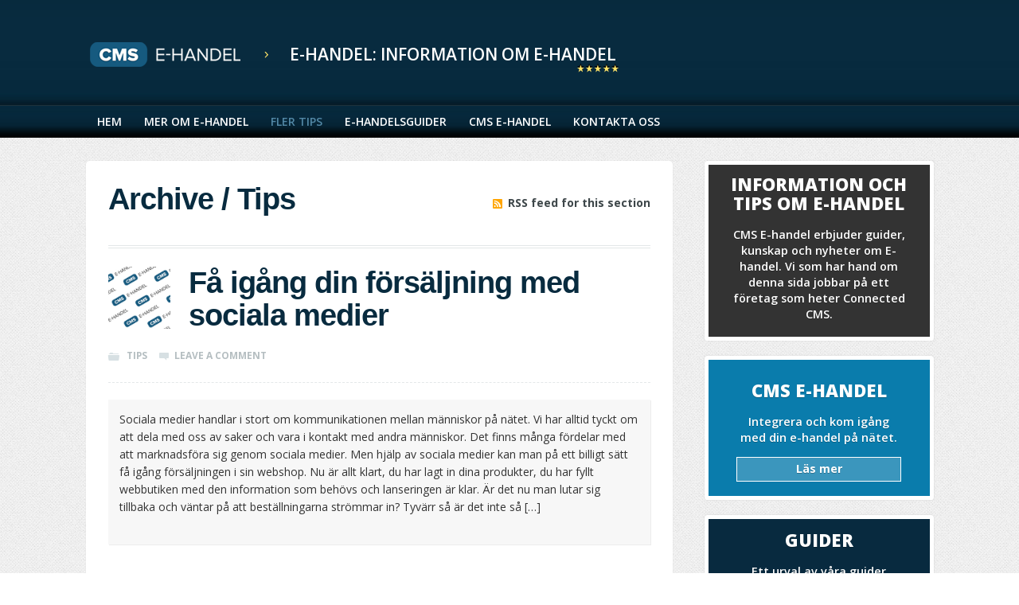

--- FILE ---
content_type: text/html; charset=UTF-8
request_url: http://cmsehandel.se/kategori/tips/
body_size: 13394
content:
<!DOCTYPE html>
<html lang="sv-SE" class=" woocommerce-deactivated">
<head>
<meta charset="UTF-8" />

<title>Tips Archives - CMS Ehandel</title>
<meta http-equiv="Content-Type" content="text/html; charset=UTF-8" />



<link rel="stylesheet" type="text/css" href="http://cmsehandel.se/wp-content/themes/child-demo/style.css" media="screen" />
<link rel="pingback" href="http://cmsehandel.se/xmlrpc.php" />
<meta name='robots' content='index, follow, max-image-preview:large, max-snippet:-1, max-video-preview:-1' />
<link rel="alternate" hreflang="sv-se" href="http://cmsehandel.se/kategori/tips/" />
<link rel="alternate" hreflang="x-default" href="http://cmsehandel.se/kategori/tips/" />

	<!-- This site is optimized with the Yoast SEO plugin v26.7 - https://yoast.com/wordpress/plugins/seo/ -->
	<link rel="canonical" href="http://cmsehandel.se/kategori/tips/" />
	<meta property="og:locale" content="sv_SE" />
	<meta property="og:type" content="article" />
	<meta property="og:title" content="Tips Archives - CMS Ehandel" />
	<meta property="og:url" content="http://cmsehandel.se/kategori/tips/" />
	<meta property="og:site_name" content="CMS Ehandel" />
	<script type="application/ld+json" class="yoast-schema-graph">{"@context":"https://schema.org","@graph":[{"@type":"CollectionPage","@id":"http://cmsehandel.se/kategori/tips/","url":"http://cmsehandel.se/kategori/tips/","name":"Tips Archives - CMS Ehandel","isPartOf":{"@id":"http://cmsehandel.se/#website"},"primaryImageOfPage":{"@id":"http://cmsehandel.se/kategori/tips/#primaryimage"},"image":{"@id":"http://cmsehandel.se/kategori/tips/#primaryimage"},"thumbnailUrl":"http://cmsehandel.se/wp-content/uploads/cms.jpg","inLanguage":"sv-SE"},{"@type":"ImageObject","inLanguage":"sv-SE","@id":"http://cmsehandel.se/kategori/tips/#primaryimage","url":"http://cmsehandel.se/wp-content/uploads/cms.jpg","contentUrl":"http://cmsehandel.se/wp-content/uploads/cms.jpg","width":200,"height":200},{"@type":"WebSite","@id":"http://cmsehandel.se/#website","url":"http://cmsehandel.se/","name":"CMS Ehandel","description":"E-handel: Information om E-handel","potentialAction":[{"@type":"SearchAction","target":{"@type":"EntryPoint","urlTemplate":"http://cmsehandel.se/?s={search_term_string}"},"query-input":{"@type":"PropertyValueSpecification","valueRequired":true,"valueName":"search_term_string"}}],"inLanguage":"sv-SE"}]}</script>
	<!-- / Yoast SEO plugin. -->


<link rel='dns-prefetch' href='//platform.linkedin.com' />
<link rel='dns-prefetch' href='//platform.twitter.com' />
<link rel="alternate" type="application/rss+xml" title="CMS Ehandel &raquo; Webbflöde" href="http://cmsehandel.se/feed/" />
<link rel="alternate" type="application/rss+xml" title="CMS Ehandel &raquo; Kommentarsflöde" href="http://cmsehandel.se/comments/feed/" />
<link rel="alternate" type="application/rss+xml" title="CMS Ehandel &raquo; Kategoriflöde för Tips" href="http://cmsehandel.se/kategori/tips/feed/" />
<style id='wp-img-auto-sizes-contain-inline-css' type='text/css'>
img:is([sizes=auto i],[sizes^="auto," i]){contain-intrinsic-size:3000px 1500px}
/*# sourceURL=wp-img-auto-sizes-contain-inline-css */
</style>
<link rel='stylesheet' id='woo-layout-css' href='http://cmsehandel.se/wp-content/themes/mystile/css/layout.css?ver=6.9' type='text/css' media='all' />
<style id='wp-emoji-styles-inline-css' type='text/css'>

	img.wp-smiley, img.emoji {
		display: inline !important;
		border: none !important;
		box-shadow: none !important;
		height: 1em !important;
		width: 1em !important;
		margin: 0 0.07em !important;
		vertical-align: -0.1em !important;
		background: none !important;
		padding: 0 !important;
	}
/*# sourceURL=wp-emoji-styles-inline-css */
</style>
<link rel='stylesheet' id='wp-block-library-css' href='http://cmsehandel.se/wp-includes/css/dist/block-library/style.min.css?ver=6.9' type='text/css' media='all' />
<style id='global-styles-inline-css' type='text/css'>
:root{--wp--preset--aspect-ratio--square: 1;--wp--preset--aspect-ratio--4-3: 4/3;--wp--preset--aspect-ratio--3-4: 3/4;--wp--preset--aspect-ratio--3-2: 3/2;--wp--preset--aspect-ratio--2-3: 2/3;--wp--preset--aspect-ratio--16-9: 16/9;--wp--preset--aspect-ratio--9-16: 9/16;--wp--preset--color--black: #000000;--wp--preset--color--cyan-bluish-gray: #abb8c3;--wp--preset--color--white: #ffffff;--wp--preset--color--pale-pink: #f78da7;--wp--preset--color--vivid-red: #cf2e2e;--wp--preset--color--luminous-vivid-orange: #ff6900;--wp--preset--color--luminous-vivid-amber: #fcb900;--wp--preset--color--light-green-cyan: #7bdcb5;--wp--preset--color--vivid-green-cyan: #00d084;--wp--preset--color--pale-cyan-blue: #8ed1fc;--wp--preset--color--vivid-cyan-blue: #0693e3;--wp--preset--color--vivid-purple: #9b51e0;--wp--preset--gradient--vivid-cyan-blue-to-vivid-purple: linear-gradient(135deg,rgb(6,147,227) 0%,rgb(155,81,224) 100%);--wp--preset--gradient--light-green-cyan-to-vivid-green-cyan: linear-gradient(135deg,rgb(122,220,180) 0%,rgb(0,208,130) 100%);--wp--preset--gradient--luminous-vivid-amber-to-luminous-vivid-orange: linear-gradient(135deg,rgb(252,185,0) 0%,rgb(255,105,0) 100%);--wp--preset--gradient--luminous-vivid-orange-to-vivid-red: linear-gradient(135deg,rgb(255,105,0) 0%,rgb(207,46,46) 100%);--wp--preset--gradient--very-light-gray-to-cyan-bluish-gray: linear-gradient(135deg,rgb(238,238,238) 0%,rgb(169,184,195) 100%);--wp--preset--gradient--cool-to-warm-spectrum: linear-gradient(135deg,rgb(74,234,220) 0%,rgb(151,120,209) 20%,rgb(207,42,186) 40%,rgb(238,44,130) 60%,rgb(251,105,98) 80%,rgb(254,248,76) 100%);--wp--preset--gradient--blush-light-purple: linear-gradient(135deg,rgb(255,206,236) 0%,rgb(152,150,240) 100%);--wp--preset--gradient--blush-bordeaux: linear-gradient(135deg,rgb(254,205,165) 0%,rgb(254,45,45) 50%,rgb(107,0,62) 100%);--wp--preset--gradient--luminous-dusk: linear-gradient(135deg,rgb(255,203,112) 0%,rgb(199,81,192) 50%,rgb(65,88,208) 100%);--wp--preset--gradient--pale-ocean: linear-gradient(135deg,rgb(255,245,203) 0%,rgb(182,227,212) 50%,rgb(51,167,181) 100%);--wp--preset--gradient--electric-grass: linear-gradient(135deg,rgb(202,248,128) 0%,rgb(113,206,126) 100%);--wp--preset--gradient--midnight: linear-gradient(135deg,rgb(2,3,129) 0%,rgb(40,116,252) 100%);--wp--preset--font-size--small: 13px;--wp--preset--font-size--medium: 20px;--wp--preset--font-size--large: 36px;--wp--preset--font-size--x-large: 42px;--wp--preset--spacing--20: 0.44rem;--wp--preset--spacing--30: 0.67rem;--wp--preset--spacing--40: 1rem;--wp--preset--spacing--50: 1.5rem;--wp--preset--spacing--60: 2.25rem;--wp--preset--spacing--70: 3.38rem;--wp--preset--spacing--80: 5.06rem;--wp--preset--shadow--natural: 6px 6px 9px rgba(0, 0, 0, 0.2);--wp--preset--shadow--deep: 12px 12px 50px rgba(0, 0, 0, 0.4);--wp--preset--shadow--sharp: 6px 6px 0px rgba(0, 0, 0, 0.2);--wp--preset--shadow--outlined: 6px 6px 0px -3px rgb(255, 255, 255), 6px 6px rgb(0, 0, 0);--wp--preset--shadow--crisp: 6px 6px 0px rgb(0, 0, 0);}:where(.is-layout-flex){gap: 0.5em;}:where(.is-layout-grid){gap: 0.5em;}body .is-layout-flex{display: flex;}.is-layout-flex{flex-wrap: wrap;align-items: center;}.is-layout-flex > :is(*, div){margin: 0;}body .is-layout-grid{display: grid;}.is-layout-grid > :is(*, div){margin: 0;}:where(.wp-block-columns.is-layout-flex){gap: 2em;}:where(.wp-block-columns.is-layout-grid){gap: 2em;}:where(.wp-block-post-template.is-layout-flex){gap: 1.25em;}:where(.wp-block-post-template.is-layout-grid){gap: 1.25em;}.has-black-color{color: var(--wp--preset--color--black) !important;}.has-cyan-bluish-gray-color{color: var(--wp--preset--color--cyan-bluish-gray) !important;}.has-white-color{color: var(--wp--preset--color--white) !important;}.has-pale-pink-color{color: var(--wp--preset--color--pale-pink) !important;}.has-vivid-red-color{color: var(--wp--preset--color--vivid-red) !important;}.has-luminous-vivid-orange-color{color: var(--wp--preset--color--luminous-vivid-orange) !important;}.has-luminous-vivid-amber-color{color: var(--wp--preset--color--luminous-vivid-amber) !important;}.has-light-green-cyan-color{color: var(--wp--preset--color--light-green-cyan) !important;}.has-vivid-green-cyan-color{color: var(--wp--preset--color--vivid-green-cyan) !important;}.has-pale-cyan-blue-color{color: var(--wp--preset--color--pale-cyan-blue) !important;}.has-vivid-cyan-blue-color{color: var(--wp--preset--color--vivid-cyan-blue) !important;}.has-vivid-purple-color{color: var(--wp--preset--color--vivid-purple) !important;}.has-black-background-color{background-color: var(--wp--preset--color--black) !important;}.has-cyan-bluish-gray-background-color{background-color: var(--wp--preset--color--cyan-bluish-gray) !important;}.has-white-background-color{background-color: var(--wp--preset--color--white) !important;}.has-pale-pink-background-color{background-color: var(--wp--preset--color--pale-pink) !important;}.has-vivid-red-background-color{background-color: var(--wp--preset--color--vivid-red) !important;}.has-luminous-vivid-orange-background-color{background-color: var(--wp--preset--color--luminous-vivid-orange) !important;}.has-luminous-vivid-amber-background-color{background-color: var(--wp--preset--color--luminous-vivid-amber) !important;}.has-light-green-cyan-background-color{background-color: var(--wp--preset--color--light-green-cyan) !important;}.has-vivid-green-cyan-background-color{background-color: var(--wp--preset--color--vivid-green-cyan) !important;}.has-pale-cyan-blue-background-color{background-color: var(--wp--preset--color--pale-cyan-blue) !important;}.has-vivid-cyan-blue-background-color{background-color: var(--wp--preset--color--vivid-cyan-blue) !important;}.has-vivid-purple-background-color{background-color: var(--wp--preset--color--vivid-purple) !important;}.has-black-border-color{border-color: var(--wp--preset--color--black) !important;}.has-cyan-bluish-gray-border-color{border-color: var(--wp--preset--color--cyan-bluish-gray) !important;}.has-white-border-color{border-color: var(--wp--preset--color--white) !important;}.has-pale-pink-border-color{border-color: var(--wp--preset--color--pale-pink) !important;}.has-vivid-red-border-color{border-color: var(--wp--preset--color--vivid-red) !important;}.has-luminous-vivid-orange-border-color{border-color: var(--wp--preset--color--luminous-vivid-orange) !important;}.has-luminous-vivid-amber-border-color{border-color: var(--wp--preset--color--luminous-vivid-amber) !important;}.has-light-green-cyan-border-color{border-color: var(--wp--preset--color--light-green-cyan) !important;}.has-vivid-green-cyan-border-color{border-color: var(--wp--preset--color--vivid-green-cyan) !important;}.has-pale-cyan-blue-border-color{border-color: var(--wp--preset--color--pale-cyan-blue) !important;}.has-vivid-cyan-blue-border-color{border-color: var(--wp--preset--color--vivid-cyan-blue) !important;}.has-vivid-purple-border-color{border-color: var(--wp--preset--color--vivid-purple) !important;}.has-vivid-cyan-blue-to-vivid-purple-gradient-background{background: var(--wp--preset--gradient--vivid-cyan-blue-to-vivid-purple) !important;}.has-light-green-cyan-to-vivid-green-cyan-gradient-background{background: var(--wp--preset--gradient--light-green-cyan-to-vivid-green-cyan) !important;}.has-luminous-vivid-amber-to-luminous-vivid-orange-gradient-background{background: var(--wp--preset--gradient--luminous-vivid-amber-to-luminous-vivid-orange) !important;}.has-luminous-vivid-orange-to-vivid-red-gradient-background{background: var(--wp--preset--gradient--luminous-vivid-orange-to-vivid-red) !important;}.has-very-light-gray-to-cyan-bluish-gray-gradient-background{background: var(--wp--preset--gradient--very-light-gray-to-cyan-bluish-gray) !important;}.has-cool-to-warm-spectrum-gradient-background{background: var(--wp--preset--gradient--cool-to-warm-spectrum) !important;}.has-blush-light-purple-gradient-background{background: var(--wp--preset--gradient--blush-light-purple) !important;}.has-blush-bordeaux-gradient-background{background: var(--wp--preset--gradient--blush-bordeaux) !important;}.has-luminous-dusk-gradient-background{background: var(--wp--preset--gradient--luminous-dusk) !important;}.has-pale-ocean-gradient-background{background: var(--wp--preset--gradient--pale-ocean) !important;}.has-electric-grass-gradient-background{background: var(--wp--preset--gradient--electric-grass) !important;}.has-midnight-gradient-background{background: var(--wp--preset--gradient--midnight) !important;}.has-small-font-size{font-size: var(--wp--preset--font-size--small) !important;}.has-medium-font-size{font-size: var(--wp--preset--font-size--medium) !important;}.has-large-font-size{font-size: var(--wp--preset--font-size--large) !important;}.has-x-large-font-size{font-size: var(--wp--preset--font-size--x-large) !important;}
/*# sourceURL=global-styles-inline-css */
</style>

<style id='classic-theme-styles-inline-css' type='text/css'>
/*! This file is auto-generated */
.wp-block-button__link{color:#fff;background-color:#32373c;border-radius:9999px;box-shadow:none;text-decoration:none;padding:calc(.667em + 2px) calc(1.333em + 2px);font-size:1.125em}.wp-block-file__button{background:#32373c;color:#fff;text-decoration:none}
/*# sourceURL=/wp-includes/css/classic-themes.min.css */
</style>
<link rel='stylesheet' id='contact-form-7-css' href='http://cmsehandel.se/wp-content/plugins/contact-form-7/includes/css/styles.css?ver=6.1.4' type='text/css' media='all' />
<link rel='stylesheet' id='pay-with-a-like-css' href='http://cmsehandel.se/wp-content/plugins/pay-with-a-like/css/front.css?ver=2.0.1.2' type='text/css' media='all' />
<link rel='stylesheet' id='wpmenucart-icons-css' href='http://cmsehandel.se/wp-content/plugins/wp-menu-cart-pro/assets/css/wpmenucart-icons-pro.css?ver=3.4.1' type='text/css' media='all' />
<link rel='stylesheet' id='wpmenucart-font-css' href='http://cmsehandel.se/wp-content/plugins/wp-menu-cart-pro/assets/css/wpmenucart-font.css?ver=3.4.1' type='text/css' media='all' />
<link rel='stylesheet' id='wpmenucart-css' href='http://cmsehandel.se/wp-content/plugins/wp-menu-cart-pro/assets/css/wpmenucart-main.css?ver=3.4.1' type='text/css' media='all' />
<script type="text/javascript" src="http://cmsehandel.se/wp-includes/js/jquery/jquery.min.js?ver=3.7.1" id="jquery-core-js"></script>
<script type="text/javascript" src="http://cmsehandel.se/wp-includes/js/jquery/jquery-migrate.min.js?ver=3.4.1" id="jquery-migrate-js"></script>
<script type="text/javascript" src="http://cmsehandel.se/wp-content/themes/mystile/includes/js/third-party.js?ver=6.9" id="third party-js"></script>
<script type="text/javascript" src="http://cmsehandel.se/wp-content/themes/mystile/includes/js/general.js?ver=6.9" id="general-js"></script>
<script type="text/javascript" id="wpmenucart-ajax-assist-js-extra">
/* <![CDATA[ */
var wpmenucart_ajax_assist = {"shop_plugin":"WooCommerce","always_display":""};
//# sourceURL=wpmenucart-ajax-assist-js-extra
/* ]]> */
</script>
<script type="text/javascript" src="http://cmsehandel.se/wp-content/plugins/wp-menu-cart-pro/assets/js/wpmenucart-ajax-assist.js?ver=3.4.1" id="wpmenucart-ajax-assist-js"></script>
<link rel="https://api.w.org/" href="http://cmsehandel.se/wp-json/" /><link rel="alternate" title="JSON" type="application/json" href="http://cmsehandel.se/wp-json/wp/v2/categories/17" />
<!-- Always force latest IE rendering engine (even in intranet) & Chrome Frame -->
<meta http-equiv="X-UA-Compatible" content="IE=edge,chrome=1" />

<!--  Mobile viewport scale | Disable user zooming as the layout is optimised -->
<meta name="viewport" content="width=device-width, initial-scale=1, maximum-scale=1">
<!--[if lt IE 9]>
<script src="http://cmsehandel.se/wp-content/themes/mystile/includes/js/respond-IE.js"></script>
<![endif]-->
<!--[if lte IE 8]><script src="https://html5shiv.googlecode.com/svn/trunk/html5.js"></script>
<![endif]--><link rel="icon" href="http://cmsehandel.se/wp-content/uploads/cropped-favicon-32x32.png" sizes="32x32" />
<link rel="icon" href="http://cmsehandel.se/wp-content/uploads/cropped-favicon-192x192.png" sizes="192x192" />
<link rel="apple-touch-icon" href="http://cmsehandel.se/wp-content/uploads/cropped-favicon-180x180.png" />
<meta name="msapplication-TileImage" content="http://cmsehandel.se/wp-content/uploads/cropped-favicon-270x270.png" />

<!-- Woo Custom Styling -->
<style type="text/css">
html { background-image: url( http://cmsehandel.se/wp-content/uploads/2013/12/bg.jpg ) !important; }
html { background-repeat: repeat !important; }
html { background-position: top left !important; }
html { background-attachment: scroll !important; }
.homepage-banner h1, .homepage-banner .description { color: #222222 !important; }
</style>

<!-- Google Webfonts -->
<link href="http://fonts.googleapis.com/css?family=Bree+Serif%3Aregular|Open+Sans%3A300%2C%3A300italic%2C%3Aregular%2C%3Aitalic%2C%3A600%2C%3A600italic%2C%3A700%2C%3A700italic%2C%3A800%2C%3A800italic|Schoolbell%3Aregular" rel="stylesheet" type="text/css" />

<!-- Alt Stylesheet -->
<link href="http://cmsehandel.se/wp-content/themes/mystile/styles/blue.css" rel="stylesheet" type="text/css" />
<!-- Options Panel Custom CSS -->
<style type="text/css">
#logo img { display:none; } .site-title { display:block !important; }
.site-description { display:block !important; }
  /* GENERAL BUTTON SETTINGS - NOT CALL TO ACTION BUTTON  */

a.button,
a.comment-reply-link,
#commentform #submit,
.submit,
input[type=submit],
input.button,
button.button {
  display: inline-block;
  padding: .236em .857em;
  color: white;
  text-align: center;
  text-decoration: none;
  font-size: 1em;
  /* Make inputs the same size as normal text */

  font-family: inherit;
  /* Make inputs use the correct typeface instead of the browser default */

  cursor: pointer;
  /* Inputs need pointers! */

  overflow: visible;
  /* IE fix */

  width: auto;
  /* IE fix */

  line-height: 1.618em;
  margin: 0 .327em;
  -webkit-font-smoothing: subpixel-antialiased;
  font-weight: bold;
  text-shadow: none;
  background-color: #165a7f;
  background-image: -webkit-gradient(linear, left top, left bottom, from(#165a7f), to(#165a7f));
  /* Saf4+, Chrome */

  background-image: -webkit-linear-gradient(top, #165a7f, #165a7f);
  /* Chrome 10+, Saf5.1+, iOS 5+ */

  background-image: -moz-linear-gradient(top, #165a7f, #165a7f);
  /* FF3.6+ */

  background-image: -ms-linear-gradient(top, #165a7f, #165a7f);
  /* IE10 */

  background-image: -o-linear-gradient(top, #165a7f, #165a7f);
  /* Opera 11.10+ */

  background-image: linear-gradient(to bottom, #165a7f, #165a7f);
  border: none;
  -webkit-border-radius: 0;
  border-radius: 0;
  -moz-background-clip: padding;
  -webkit-background-clip: padding-box;
  background-clip: padding-box;
  -webkit-box-shadow: none;
  box-shadow: none;
}

  /* CALL TO ACTION BUTTON SETTING  */

a.button.alt,
a.comment-reply-link.alt,
#commentform #submit.alt,
.submit.alt,
input[type=submit].alt,
input.button.alt,
button.button.alt,
a.button.checkout,
a.comment-reply-link.checkout,
#commentform #submit.checkout,
.submit.checkout,
input[type=submit].checkout,
input.button.checkout,
button.button.checkout {
  background-color: #84ac50;
  background-image: -webkit-gradient(linear, left top, left bottom, from(#84ac50), to(#84ac50));
  /* Saf4+, Chrome */
  
  background-image: -webkit-linear-gradient(top, #84ac50, #84ac50);
  /* Chrome 10+, Saf5.1+, iOS 5+ */
  
  background-image: -moz-linear-gradient(top, #84ac50, #84ac50);
  /* FF3.6+ */
  
  background-image: -ms-linear-gradient(top, #84ac50, #84ac50);
  /* IE10 */
  
  background-image: -o-linear-gradient(top, #84ac50, #84ac50);
  /* Opera 11.10+ */
  
  background-image: linear-gradient(to bottom, #84ac50, #84ac50);
  text-shadow: none;
  border: none;
  -webkit-box-shadow: none;
  box-shadow: none;
}
a.button.alt:hover,
a.comment-reply-link.alt:hover,
#commentform #submit.alt:hover,
.submit.alt:hover,
input[type=submit].alt:hover,
input.button.alt:hover,
button.button.alt:hover,
a.button.checkout:hover,
a.comment-reply-link.checkout:hover,
#commentform #submit.checkout:hover,
.submit.checkout:hover,
input[type=submit].checkout:hover,
input.button.checkout:hover,
button.button.checkout:hover {
  background-color: #79a046;
  background-image: -webkit-gradient(linear, left top, left bottom, from(#79a046), to(#79a046));
  /* Saf4+, Chrome */

  background-image: -webkit-linear-gradient(top, #79a046, #79a046);
  /* Chrome 10+, Saf5.1+, iOS 5+ */

  background-image: -moz-linear-gradient(top, #79a046, #79a046);
  /* FF3.6+ */

  background-image: -ms-linear-gradient(top, #79a046, #79a046);
  /* IE10 */

  background-image: -o-linear-gradient(top, #79a046, #79a046);
  /* Opera 11.10+ */

  background-image: linear-gradient(to bottom, #79a046, #79a046);
}
a.button.alt:active,
a.comment-reply-link.alt:active,
#commentform #submit.alt:active,
.submit.alt:active,
input[type=submit].alt:active,
input.button.alt:active,
button.button.alt:active,
a.button.checkout:active,
a.comment-reply-link.checkout:active,
#commentform #submit.checkout:active,
.submit.checkout:active,
input[type=submit].checkout:active,
input.button.checkout:active,
button.button.checkout:active {
  background-color: #84ac50;
  background-image: -webkit-gradient(linear, left top, left bottom, from(#84ac50), to(#84ac50));
  /* Saf4+, Chrome */

  background-image: -webkit-linear-gradient(top, #84ac50, #84ac50);
  /* Chrome 10+, Saf5.1+, iOS 5+ */

  background-image: -moz-linear-gradient(top, #84ac50, #84ac50);
  /* FF3.6+ */

  background-image: -ms-linear-gradient(top, #84ac50, #84ac50);
  /* IE10 */

  background-image: -o-linear-gradient(top, #84ac50, #84ac50);
  /* Opera 11.10+ */

  background-image: linear-gradient(to bottom, #84ac50, #84ac50);
}

a.button.large,
a.comment-reply-link.large,
#commentform #submit.large,
.submit.large,
input[type=submit].large,
input.button.large,
button.button.large {
  font-size: 1.387em;
}
a.button.small,
a.comment-reply-link.small,
#commentform #submit.small,
.submit.small,
input[type=submit].small,
input.button.small,
button.button.small {
  font-size: .857em;
}
a.button:hover,
a.comment-reply-link:hover,
#commentform #submit:hover,
.submit:hover,
input[type=submit]:hover,
input.button:hover,
button.button:hover {
  text-decoration: none;
  background-color: #165a7f;
  background-image: -webkit-gradient(linear, left top, left bottom, from(#165a7f), to(#165a7f));
  /* Saf4+, Chrome */

  background-image: -webkit-linear-gradient(top, #165a7f, #165a7f);
  /* Chrome 10+, Saf5.1+, iOS 5+ */

  background-image: -moz-linear-gradient(top, #165a7f, #165a7f);
  /* FF3.6+ */

  background-image: -ms-linear-gradient(top, #165a7f, #165a7f);
  /* IE10 */

  background-image: -o-linear-gradient(top, #165a7f, #165a7f);
  /* Opera 11.10+ */

  background-image: linear-gradient(to bottom, #165a7f, #165a7f);
}
a.button:active,
a.comment-reply-link:active,
#commentform #submit:active,
.submit:active,
input[type=submit]:active,
input.button:active,
button.button:active {
  background-color: #165a7f;
  background-image: -webkit-gradient(linear, left top, left bottom, from(#165a7f), to(#165a7f));
  /* Saf4+, Chrome */

  background-image: -webkit-linear-gradient(top, #165a7f, #165a7f);
  /* Chrome 10+, Saf5.1+, iOS 5+ */

  background-image: -moz-linear-gradient(top, #165a7f, #165a7f);
  /* FF3.6+ */

  background-image: -ms-linear-gradient(top, #165a7f, #165a7f);
  /* IE10 */

  background-image: -o-linear-gradient(top, #165a7f, #165a7f);
  /* Opera 11.10+ */

  background-image: linear-gradient(to bottom, #165a7f, #165a7f);
  -webkit-box-shadow: none;
  box-shadow: none;
}
</style>


<!-- Woo Shortcodes CSS -->
<link href="http://cmsehandel.se/wp-content/themes/mystile/functions/css/shortcodes.css" rel="stylesheet" type="text/css" />

<!-- Custom Stylesheet -->
<link href="http://cmsehandel.se/wp-content/themes/mystile/custom.css" rel="stylesheet" type="text/css" />

<!-- Custom Stylesheet In Child Theme -->
<link href="http://cmsehandel.se/wp-content/themes/child-demo/custom.css" rel="stylesheet" type="text/css" />
<!-- Custom CSS Manager Plguin -->
<style type="text/css">
@import url(http://fonts.googleapis.com/css?family=Open+Sans:400,600,700,800);

body {font-family: 'Open Sans', sans-serif; background: url(http://cmsehandel.se/wp-content/uploads/2013/12/body-top-bg.gif) repeat-x  0 -37px; color: #333; padding: 0;}
.post-content .entry {padding: 1em; background: rgba(0,0,0, .03); box-shadow: 1px 1px 0 rgba(0,0,0, .07);}
.post-content .entry:hover {background: rgba(45,110,147, .07);}
body.home #main section.entry p {margin: 0;}
h1, h2, h3, h4, h5, h6 {font-family: Helvetica, Arial, Sans-seif;}
h5 {font-weight: 600; margin-bottom: 0;}
#main ul {padding: 0 1.518em;}
#main .post-meta ul {padding: 0;}
.post img, .type-page img {border: none;}
#wpcf7-f71-p93-o1 {padding: 2em 2em 0; background: rgba(0,0,0, .03); border: 1px solid #ccc;}
#wpcf7-f71-p93-o1 form {margin: 0 0 -1em 0;}
#wpcf7-f71-p93-o1 textarea {width: 99%;}
#wpcf7-f71-p93-o1 input[type="text"] {width: 100%;}
#wpcf7-f71-p93-o1 input[type="email"] {width: 100%;}
input[type=text], input.input-text, textarea, input.txt, input[type=tel], input[type=email] {background: #fcfcfc;}

#header .nav-toggle {position: absolute; top: -9px; right: 10px; height: 1.55em;}

#top {display: none !important;}
#header .site-title a {text-indent: -9999px; width: 240px; height: 40px; display: block; background: url(/wp-content/uploads/cms-ehandel-arrow.png) no-repeat; margin-top: 12px;}
#header .site-description {position: absolute; left: 256px; width:  480px; top: 17px; font-size: 21px; text-transform: uppercase; color: #fff; font-weight: 600; background: url(/wp-content/uploads/top-rated.png) no-repeat 360px 26px; height: 40px;}

#main div.wpcf7-validation-errors {color: #222; font-weight: bold;}
div.wpcf7-validation-errors {color: #fff; font-weight: bold;}
span.wpcf7-not-valid-tip {font-size: 11px; width: 203px; color: #111; text-shadow: none; border: 2px solid #da0000;}
#post-entries {border-top: none; border-bottom: none; padding: 0; margin-bottom: 2.631em;}
#respond textarea#comment {margin: 1em 0 0; background: #f9f9f9;}
#comments .nocomments {border: 1px dashed #e3e7e8; border-right: 0; border-left: 0;}
.single-post #comments h2:first-child {font-size: 1.3em; font-weight: 600; font-style: italic;}
h3#reply-title {font-weight: bold; color: #165a7f;}
#respond {width: 100%; float: left;}
#comments .commentlist {border-bottom: 10px double #e3e7e8;}


#sidebar {width: 27%;}
#main {width: 64%; border-radius: .3em;}
#sidebar input[type="submit"] {background-color: #efb354; box-shadow: none; border: 1px solid #fff; width: 100%; text-shadow: 0 1px 0 rgba(0,0,0, .25); font-size: 18px; margin: 0; border-radius: 0; background-image: linear-gradient(to bottom, #efb354, #efb354);}

#header {border-bottom: none; margin-bottom: 2em; padding-bottom: 0; padding-top: 2.631em;}
#navigation {margin-bottom: .2em;}
#header #navigation {float: left; clear: both; margin-top: 1.618em;}

#header #navigation ul.nav > li a {border: none; background: none; font-weight: 600; color: #fff; text-transform: uppercase;}
#header #navigation ul.nav > li a:hover {border: none; background: none; font-weight: 600; color: #b6c5ce;}
#header #navigation ul.nav > li.current-menu-item > a, #header #navigation ul.nav > li.current_page_item > a {color: #5389a7;}

#main {background: #fff; padding: 2em; margin: 0 0 2em 0; box-shadow: 0 0 1px #ccc; float: left;}
.type-post .post-content {float: left; width: 100%;}
.post img.thumbnail, .type-page img.thumbnail {border-bottom: none !important; margin-bottom: 1.5em; width: 11.5%;}
.type-post .meta {display: none;}
.post .post-meta, .type-page .post-meta {margin: 0 0 1.5em 0; border-bottom: 1px dashed #e3e7e8; padding-top: 1.3em;}
h1, h1 a {font-family: Helvetica, Arial, sans-serif; color: #082b3f; font-weight: 600; line-height: 1.1; letter-spacing: -1px; font-size: 38px;}
h1 a:hover {color: #2d6e93; -moz-transition: all 0.1s linear 0s; -webkit-transition: all 0.1s linear 0s; -o-transition: all 0.1s linear 0s; text-decoration: underline;}

#sidebar .widget {margin-bottom: 1.618em; border-radius: .3em;}
#sidebar .widget h3 {font-weight: 900; font-size: 22px; color: #fff; text-transform: uppercase; text-shadow: 0 1px 0 rgba(0,0,0, .25); border: none; margin: 0 0 .618em; padding-bottom: .2em; line-height: 1.1; text-align: center;}


#sidebar input[type="tel"] {width: 100%; margin: 0 0 1em 0; text-align: center; font-size: 20px; font-weight: bold; letter-spacing: 1px;}

input[type=text]:focus, input.input-text:focus, textarea:focus, input.txt:focus, input[type=tel]:focus, input[type=email]:focus {border-color: rgba(0, 0, 0, 0.5); background: #fff; -webkit-box-shadow: 0 0 0 0.327em rgba(0, 0, 0, 0.06), inset 0 1px 2px #d3d7d8, 0 1px #ffffff; box-shadow: 0 0 0 0.327em rgba(0, 0, 0, 0.06), inset 0 1px 2px #d3d7d8, 0 1px #ffffff;}

#sidebar .textwidget p {margin-bottom: 1em; padding: 0 1.618em; color: #fff; font-weight: 600; font-size: 1.2em; line-height: 1.4; text-shadow: 0 1px rgba(0,0,0, .25); text-align: center;}
#sidebar .textwidget a  {color: #fff; background: rgba(255,255,255, .2); display: block; padding: .3em; border: 1px solid #fff;}
#sidebar .textwidget a:hover {opacity: .85; -moz-transition: all 0.1s linear 0s; -webkit-transition: all 0.1s linear 0s; -o-transition: all 0.1s linear 0s; border: 1px solid #fff;}

#sidebar .primary {width: 24em; margin-top: 0; -moz-transition: all 0.3s linear 0s; -webkit-transition: all 0.3s linear 0s; -o-transition: all 0.3s linear 0s;}

#text-2 {padding-right: 5.2em;}
#text-3 {padding-top: 5.7em;}
#text-4 {padding: 5.7em 0 0 5em;}
#text-5 {background: #0a7cac; border: 5px solid #fff; box-shadow: 0 0 2px #ccc; padding: 1em 1em 0.3em;}
#text-6 {background: #082a3f; border: 5px solid #fff; box-shadow: 0 0 2px #ccc; padding: 0 1em .3em;}
#text-7 {background: #ea940c; border: 5px solid #fff; box-shadow: 0 0 2px #ccc; padding: 0 1em 0em;}
#text-7 form {margin: 0;}
#text-8 {background: #fff; padding: 1em; box-shadow: 0 0 2px #ccc; border: 5px solid #fff; }
#text-9 {display: none; }
#text-10 {background: #333; border: 5px solid #fff; box-shadow: 0 0 2px #ccc; padding: 1em .6em 0.3em;}

#footer-widgets {padding: 3.631em 0 1em;}
#footer {border-top: 1px solid #1f3643;}

.footer-wrap {
background: #03121a;
background: -moz-linear-gradient(top,  #03121a 0%, #061f2e 10%);
background: -webkit-gradient(linear, left top, left bottom, color-stop(0%,#03121a), color-stop(10%,#061f2e));
background: -webkit-linear-gradient(top,  #03121a 0%,#061f2e 10%);
background: -o-linear-gradient(top,  #03121a 0%,#061f2e 10%);
background: -ms-linear-gradient(top,  #03121a 0%,#061f2e 10%);
background: linear-gradient(to bottom,  #03121a 0%,#061f2e 10%);
filter: progid:DXImageTransform.Microsoft.gradient( startColorstr='#03121a', endColorstr='#061f2e',GradientType=0 );
padding: 0; margin: 0;
}

.footer-wrap h3 {color: #fff; font-size: 1.3em; font-weight: 100; border: none;}
.footer-wrap p {color: #fff; font-size: .9em;}
.footer-wrap span {text-transform: uppercase;}
.footer-wrap span strong {font-weight: 600;}
.footer-wrap a {color: #c3e0ec; text-decoration: underline; font-weight: normal;}
.footer-wrap a:hover {color: #83b1c4; text-decoration: underline; font-weight: normal;}
.footer-wrap .widget {margin-bottom: 0;}

#copyright {color: #fff; font-size: .8em; font-weight: 600;}


.box1 {padding: 1em 1em 0; margin: 1em 0 3em 0em; border: 1px dashed #e8e3d7; background: #fbf9f4;}
.box2 {padding: 1em 1em 0; margin: 1em 0 3em 0em; border: 1px dashed #e8e3d7; background: #fff;}




@media only screen and (max-width: 640px) {
body {padding: 0; font-family: 'Open Sans', sans-serif; background: url(http://cmsehandel.se/wp-content/uploads/2013/12/body-top-bg.gif) repeat-x 0 -112px; color: #333;}
#main {background: #fff; padding: 1.1em; margin: 0 0 .5em .5em; box-shadow: 0 0 1px #ccc; float: left; width: 86%;}
#header .site-description {position: absolute; left: 13px; width: 270px; top: 51px; font-size: 11px; text-transform: uppercase; color: #fff; font-weight: 600; background: none; padding-left: 0;}

#header .site-title a {text-indent: -9999px; width: 200px; height: 40px; display: block; background: url(/wp-content/uploads/2013/12/cms-ehandel.png) no-repeat; margin: -18px 0 55px 10px; -webkit-background-size: 50% 50%;}

#sidebar {width: 95%; float: left; margin: .6em;}
#sidebar .primary {width: 100%;}
#sidebar .textwidget p {padding: 0 .5em;}
#sidebar input[type="submit"] {margin: 0; padding: .3em 0; -webkit-border-radius: 0;}

.widget {margin-bottom: 1em;}

#footer-widgets {padding: 3.631em 3em 1em;}
#text-2 {padding-right: 0;}
#text-3 {padding-top: .7em;}
#text-4 {padding: 0 0 5em 0;}
#text-8 {display: block;}
#text-9 {display: none;}
#copyright {padding: 0 0 0 3em;}
#header .site-description {display: none;}

#header #navigation {float: left; clear: both; margin: 0 0 -1em .618em; width: 94%;}
#header #navigation ul {margin-bottom: .618em;}
#header #navigation ul.nav > li a {color: #082b3f;
#header #navigation ul.nav > li.current-menu-item > a, #header #navigation ul.nav > li.current_page_item > a {color: #165a7f;}

}
.post-content {margin-bottom: 2em;}
body.home h1, body.home h1 a {line-height: 20px; font-size: 20px;}
body .post img.thumbnail {width: 15%; margin: 0 .5em 0 0;}

@media only screen and (-webkit-min-device-pixel-ratio: 1.5), only screen and (min--moz-device-pixel-ratio: 1.5), only screen and (min-resolution: 240dpi) {
   a#logo img {width:50%; height:50%;}
}

#header .nav-toggle {
background-color: #165a7f;
background-image: -webkit-gradient(linear, left top, left bottom, from(#165a7f), to(#165a7f));
background-image: -webkit-linear-gradient(top, #165a7f, #165a7f);
background-image: -moz-linear-gradient(top, #165a7f, #165a7f);
background-image: -ms-linear-gradient(top, #165a7f, #165a7f);
background-image: -o-linear-gradient(top, #165a7f, #165a7f);
background-image: linear-gradient(to bottom, #165a7f, #165a7f);
border: 0.202em solid #0a3a54;

-webkit-box-shadow: inset 0 1px 0 rgba(255, 255, 255, 0.1), inset 0 -1px 0 #165a7f;
-moz-box-shadow: inset 0 1px 0 rgba(255, 255, 255, 0.1), inset 0 -1px 0 #165a7f;
}</style>
<!-- Custom CSS Manager Plguin End --></head>

<body class="archive category category-tips category-17 wp-theme-mystile wp-child-theme-child-demo metaslider-plugin product_cat_ chrome alt-style-blue layout-left-content">
<div id='cmsheaderwidget'></div>
<div id="wrapper">



	<div id="top">
		<nav class="col-full" role="navigation">
						<ul id="top-nav" class="nav fl"><li id="menu-item-98" class="menu-item menu-item-type-custom menu-item-object-custom menu-item-98"><a href="/">Hem</a></li>
<li id="menu-item-329" class="menu-item menu-item-type-taxonomy menu-item-object-category menu-item-329"><a href="http://cmsehandel.se/kategori/e-handel/">Mer om e-handel</a></li>
<li id="menu-item-429" class="menu-item menu-item-type-taxonomy menu-item-object-category current-menu-item menu-item-429"><a href="http://cmsehandel.se/kategori/tips/" aria-current="page">Fler tips</a></li>
<li id="menu-item-96" class="menu-item menu-item-type-post_type menu-item-object-page menu-item-96"><a href="http://cmsehandel.se/guider/">E-handelsguider</a></li>
<li id="menu-item-97" class="menu-item menu-item-type-post_type menu-item-object-page menu-item-97"><a href="http://cmsehandel.se/cms-e-handel/">CMS e-handel</a></li>
<li id="menu-item-95" class="menu-item menu-item-type-post_type menu-item-object-page menu-item-95"><a href="http://cmsehandel.se/kontakta-oss/">Kontakta oss</a></li>
</ul>								</nav>
	</div><!-- /#top -->



    
	<header id="header" class="col-full">

	<div id="inside_header">

	    <hgroup>

	    	 			
			<h1 class="site-title"><a href="http://cmsehandel.se/">CMS Ehandel</a></h1>
			<h2 class="site-description">E-handel: Information om E-handel</h2>
			<h3 class="nav-toggle"><a href="#navigation"><mark class="websymbols">&#178;</mark> <span>Navigation</span></a></h3>

		</hgroup>

        
		<nav id="navigation" class="col-full" role="navigation">

			<ul id="main-nav" class="nav fr"><li class="menu-item menu-item-type-custom menu-item-object-custom menu-item-98"><a href="/">Hem</a></li>
<li class="menu-item menu-item-type-taxonomy menu-item-object-category menu-item-329"><a href="http://cmsehandel.se/kategori/e-handel/">Mer om e-handel</a></li>
<li class="menu-item menu-item-type-taxonomy menu-item-object-category current-menu-item menu-item-429"><a href="http://cmsehandel.se/kategori/tips/" aria-current="page">Fler tips</a></li>
<li class="menu-item menu-item-type-post_type menu-item-object-page menu-item-96"><a href="http://cmsehandel.se/guider/">E-handelsguider</a></li>
<li class="menu-item menu-item-type-post_type menu-item-object-page menu-item-97"><a href="http://cmsehandel.se/cms-e-handel/">CMS e-handel</a></li>
<li class="menu-item menu-item-type-post_type menu-item-object-page menu-item-95"><a href="http://cmsehandel.se/kontakta-oss/">Kontakta oss</a></li>
</ul>
		</nav><!-- /#navigation -->

			</div>
	</header><!-- /#header -->

	<div id='cmstopwidget'></div>    
    <div id="content" class="col-full">
    	
    	    	
		<section id="main" class="col-left"> 

		        
                    	<header class="archive-header">
        		<h1>Archive / Tips</h1> 
        		<span class="archive-rss"><a href="http://cmsehandel.se/kategori/tips/feed/">RSS feed for this section</a></span>
        	</header>        
        
            
                
	        <div class="fix"></div>
        
        	        	
						
				
	<article class="post-600 post type-post status-publish format-standard has-post-thumbnail hentry category-tips">
		<aside class="meta">
			<a href="http://cmsehandel.se/author/wcpro2/">
				<img alt='' src='https://secure.gravatar.com/avatar/9a8531d3b63039050c64f7b98ff5374de8952737a0013dcb1005f70888f138ac?s=128&#038;d=mm&#038;r=g' srcset='https://secure.gravatar.com/avatar/9a8531d3b63039050c64f7b98ff5374de8952737a0013dcb1005f70888f138ac?s=256&#038;d=mm&#038;r=g 2x' class='avatar avatar-128 photo' height='128' width='128' decoding='async'/>			</a>
			<span class="month">feb</span>
			<span class="day">06</span>
			<span class="year">2014</span>
		</aside>
		
		<section class="post-content">
		    <a href="http://cmsehandel.se/fa-igang-din-forsaljning-med-sociala-medier/"  title="Få igång din försäljning med sociala medier"><img src="http://cmsehandel.se/wp-content/uploads/cms.jpg" alt="cms"  width="787"  height="300" title="Få igång din försäljning med sociala medier" class="woo-image thumbnail alignleft" /></a>		    
			<header>
				<h1><a href="http://cmsehandel.se/fa-igang-din-forsaljning-med-sociala-medier/" rel="bookmark" title="Få igång din försäljning med sociala medier">Få igång din försäljning med sociala medier</a></h1>
				<aside class="post-meta">
	<ul>
		<li class="post-category">
			<a href="http://cmsehandel.se/kategori/tips/" rel="category tag">Tips</a>		</li>
							<li class="comments"><a href="http://cmsehandel.se/fa-igang-din-forsaljning-med-sociala-medier/#respond">Leave a comment</a></li>
					</ul>
</aside>
			</header>
	
			<section class="entry">
			<p>Sociala medier handlar i stort om kommunikationen mellan människor på nätet. Vi har alltid tyckt om att dela med oss av saker och vara i kontakt med andra människor. Det finns många fördelar med att marknadsföra sig genom sociala medier. Men hjälp av sociala medier kan man på ett billigt sätt få igång försäljningen i sin webshop. Nu är allt klart, du har lagt in dina produkter, du har fyllt webbutiken med den information som behövs och lanseringen är klar. Är det nu man lutar sig tillbaka och väntar på att beställningarna strömmar in? Tyvärr så är det inte så [&hellip;]</p>
			</section>
	
			  
		</section><!--/.post-content -->

	</article><!-- /.post -->
			
				
	<article class="post-594 post type-post status-publish format-standard has-post-thumbnail hentry category-tips">
		<aside class="meta">
			<a href="http://cmsehandel.se/author/wcpro2/">
				<img alt='' src='https://secure.gravatar.com/avatar/9a8531d3b63039050c64f7b98ff5374de8952737a0013dcb1005f70888f138ac?s=128&#038;d=mm&#038;r=g' srcset='https://secure.gravatar.com/avatar/9a8531d3b63039050c64f7b98ff5374de8952737a0013dcb1005f70888f138ac?s=256&#038;d=mm&#038;r=g 2x' class='avatar avatar-128 photo' height='128' width='128' decoding='async'/>			</a>
			<span class="month">feb</span>
			<span class="day">04</span>
			<span class="year">2014</span>
		</aside>
		
		<section class="post-content">
		    <a href="http://cmsehandel.se/ta-bra-produktbilder/"  title="Ta bra produktbilder"><img src="http://cmsehandel.se/wp-content/uploads/cms.jpg" alt="cms"  width="787"  height="300" title="Ta bra produktbilder" class="woo-image thumbnail alignleft" /></a>		    
			<header>
				<h1><a href="http://cmsehandel.se/ta-bra-produktbilder/" rel="bookmark" title="Ta bra produktbilder">Ta bra produktbilder</a></h1>
				<aside class="post-meta">
	<ul>
		<li class="post-category">
			<a href="http://cmsehandel.se/kategori/tips/" rel="category tag">Tips</a>		</li>
							<li class="comments"><a href="http://cmsehandel.se/ta-bra-produktbilder/#respond">Leave a comment</a></li>
					</ul>
</aside>
			</header>
	
			<section class="entry">
			<p>Hur du presenterar dina produktbilder kan ha en stor påverkan för din försäljning. Bilderna säger mycket om de produkter som säljs och ger ett förtroende hos kunderna. De bilder som presenteras i butiken måste vara proffsiga och väl genomtänkta för att kunden ska få en bra känsla. Eftersom kunden inte har möjlighet att känna och klämma på produkten är det viktigt att bilden levererar en bra känsla hos kunden. Saker att tänka på vid fotografering av produktbilder Bilder som presenteras bredvid varandra och är fotograferade från olika vinklar, med olika bakgrunder kan bli rörigt och ger ett oprofessionellt intryck. Finns [&hellip;]</p>
			</section>
	
			  
		</section><!--/.post-content -->

	</article><!-- /.post -->
			
				
	<article class="post-381 post type-post status-publish format-standard has-post-thumbnail hentry category-e-handel category-tips">
		<aside class="meta">
			<a href="http://cmsehandel.se/author/wcpro2/">
				<img alt='' src='https://secure.gravatar.com/avatar/9a8531d3b63039050c64f7b98ff5374de8952737a0013dcb1005f70888f138ac?s=128&#038;d=mm&#038;r=g' srcset='https://secure.gravatar.com/avatar/9a8531d3b63039050c64f7b98ff5374de8952737a0013dcb1005f70888f138ac?s=256&#038;d=mm&#038;r=g 2x' class='avatar avatar-128 photo' height='128' width='128' decoding='async'/>			</a>
			<span class="month">dec</span>
			<span class="day">19</span>
			<span class="year">2013</span>
		</aside>
		
		<section class="post-content">
		    <a href="http://cmsehandel.se/merforsaljning/"  title="5 tips på hur du kan jobba med merförsäljning"><img src="http://cmsehandel.se/wp-content/uploads/5-tips.jpg" alt="5-tips"  width="787"  height="300" title="5 tips på hur du kan jobba med merförsäljning" class="woo-image thumbnail alignleft" /></a>		    
			<header>
				<h1><a href="http://cmsehandel.se/merforsaljning/" rel="bookmark" title="5 tips på hur du kan jobba med merförsäljning">5 tips på hur du kan jobba med merförsäljning</a></h1>
				<aside class="post-meta">
	<ul>
		<li class="post-category">
			<a href="http://cmsehandel.se/kategori/e-handel/" rel="category tag">E-handel</a>, <a href="http://cmsehandel.se/kategori/tips/" rel="category tag">Tips</a>		</li>
							<li class="comments"><a href="http://cmsehandel.se/merforsaljning/#respond">Leave a comment</a></li>
					</ul>
</aside>
			</header>
	
			<section class="entry">
			<p>Merförsäljning är något som alla e-handlare borde tänka på för att öka sin försäljning. Man behöver inte lägga ner mycket tid eller marknadsföring för att få kunden att köpa mer, det är kunden som gör hela jobbet, utan att ens veta om det. Relaterade produkter När en kund är inne och tittar på en produkt bör relaterade produkter visas för att få kunden att köpa mer. Det kan vara t.ex. tillbehör eller andra produkter som är relaterade på något sätt. Bästsäljare Genom att använda sig av topplistor för produkter som har sålts bäst under veckan, månaden eller dagligen ger stor [&hellip;]</p>
			</section>
	
			  
		</section><!--/.post-content -->

	</article><!-- /.post -->
			            
	          
	        
	            
			                
		</section><!-- /#main -->
		
		
        	
<aside id="sidebar" class="col-right">

	
	    <div class="primary">
		<div id="text-10" class="widget widget_text"><h3>Information och tips om E-handel</h3>			<div class="textwidget"><p>CMS E-handel erbjuder guider, kunskap och nyheter om E-handel. Vi som har hand om denna sida jobbar på ett företag som heter Connected CMS.</p></div>
		</div><div id="text-5" class="widget widget_text"><h3>CMS E-handel</h3>			<div class="textwidget"><p>Integrera och kom igång med din e-handel på nätet.</p>
<p><a href="/smart-e-handel/">Läs mer</a></p></div>
		</div><div id="text-6" class="widget widget_text"><h3>Guider</h3>			<div class="textwidget"><p>Ett urval av våra guider</p>
<p><a href="/guider/">Vidare</a></p></div>
		</div><div id="text-8" class="widget widget_text">			<div class="textwidget"><iframe src="http://www.facebook.com/plugins/likebox.php?href=http%3A%2F%2Fwww.facebook.com%2Fconnectedcms&amp;width=244&amp;height=258&amp;colorscheme=light&amp;show_faces=true&amp;header=false&amp;stream=false&amp;show_border=false&amp;appId=250267088464799" scrolling="no" frameborder="0" style="border:none; overflow:hidden; width:100%; height:258px;" allowTransparency="true"></iframe></div>
		</div><div id="text-9" class="widget widget_text">			<div class="textwidget"><iframe src="http://www.facebook.com/plugins/likebox.php?href=http%3A%2F%2Fwww.facebook.com%2Fconnectedcms&amp;width=704&amp;height=258&amp;colorscheme=light&amp;show_faces=true&amp;header=false&amp;stream=false&amp;show_border=false&amp;appId=250267088464799" scrolling="no" frameborder="0" style="border:none; overflow:hidden; width:100%; height:258px;" allowTransparency="true"></iframe></div>
		</div>	</div>        
	   
	
	 
	
</aside><!-- /#sidebar -->

    </div><!-- /#content -->
		
<div class="footer-wrap">	<div id='cmsfooterwidget'></div>	
		<section id="footer-widgets" class="col-full col-3 fix">
	
								
			<div class="block footer-widget-1">
	        	<div id="text-2" class="widget widget_text">			<div class="textwidget"><h3>Hur vill du att ditt företag skall  synas, uppfattas & verka?</h3>
<p><strong>Vi börjar med att se över era behov.</strong><br />
Allt ni behöver göra är att fundera på hur ni vill synas.</p>
<p>Utefter era svar skapar vi en lösning.<br />
<em>Snabbt, tryggt och enkelt.</em></p>
</div>
		</div>			</div>
	
		        								
			<div class="block footer-widget-2">
	        	<div id="text-3" class="widget widget_text">			<div class="textwidget"><p><span>CMS.SE</span><br />
Viaredsvägen 32, 504 64 Borås</p>
</div>
		</div>			</div>
	
		        								
			<div class="block footer-widget-3">
	        	<div id="text-4" class="widget widget_text">			<div class="textwidget"><p><strong>Följ oss:</strong> <a href="http://www.facebook.com/connectedcms/">Facebook</a></p></div>
		</div>			</div>
	
		        				
		</section><!-- /#footer-widgets  -->
			<footer id="footer" class="col-full">
	
			<div id="copyright" class="col-left">
			© 2021 - CMS e-handel, en del av <a href="http://www.cms.se/" target="_blank">CMS.SE</a>			</div>
	
			<div id="credit" class="col-right">
	        			</div>
	
		</footer><!-- /#footer  -->
	
	</div><!-- / footer-wrap -->

</div><!-- /#wrapper -->
<script type="speculationrules">
{"prefetch":[{"source":"document","where":{"and":[{"href_matches":"/*"},{"not":{"href_matches":["/wp-*.php","/wp-admin/*","/wp-content/uploads/*","/wp-content/*","/wp-content/plugins/*","/wp-content/themes/child-demo/*","/wp-content/themes/mystile/*","/*\\?(.+)"]}},{"not":{"selector_matches":"a[rel~=\"nofollow\"]"}},{"not":{"selector_matches":".no-prefetch, .no-prefetch a"}}]},"eagerness":"conservative"}]}
</script>
<script>
  (function(i,s,o,g,r,a,m){i['GoogleAnalyticsObject']=r;i[r]=i[r]||function(){
  (i[r].q=i[r].q||[]).push(arguments)},i[r].l=1*new Date();a=s.createElement(o),
  m=s.getElementsByTagName(o)[0];a.async=1;a.src=g;m.parentNode.insertBefore(a,m)
  })(window,document,'script','//www.google-analytics.com/analytics.js','ga');

  ga('create', 'UA-46614810-1', 'cmsehandel.se');
  ga('send', 'pageview');

</script>
<script type="text/javascript" src="http://cmsehandel.se/wp-includes/js/dist/hooks.min.js?ver=dd5603f07f9220ed27f1" id="wp-hooks-js"></script>
<script type="text/javascript" src="http://cmsehandel.se/wp-includes/js/dist/i18n.min.js?ver=c26c3dc7bed366793375" id="wp-i18n-js"></script>
<script type="text/javascript" id="wp-i18n-js-after">
/* <![CDATA[ */
wp.i18n.setLocaleData( { 'text direction\u0004ltr': [ 'ltr' ] } );
//# sourceURL=wp-i18n-js-after
/* ]]> */
</script>
<script type="text/javascript" src="http://cmsehandel.se/wp-content/plugins/contact-form-7/includes/swv/js/index.js?ver=6.1.4" id="swv-js"></script>
<script type="text/javascript" id="contact-form-7-js-translations">
/* <![CDATA[ */
( function( domain, translations ) {
	var localeData = translations.locale_data[ domain ] || translations.locale_data.messages;
	localeData[""].domain = domain;
	wp.i18n.setLocaleData( localeData, domain );
} )( "contact-form-7", {"translation-revision-date":"2025-08-26 21:48:02+0000","generator":"GlotPress\/4.0.1","domain":"messages","locale_data":{"messages":{"":{"domain":"messages","plural-forms":"nplurals=2; plural=n != 1;","lang":"sv_SE"},"This contact form is placed in the wrong place.":["Detta kontaktformul\u00e4r \u00e4r placerat p\u00e5 fel st\u00e4lle."],"Error:":["Fel:"]}},"comment":{"reference":"includes\/js\/index.js"}} );
//# sourceURL=contact-form-7-js-translations
/* ]]> */
</script>
<script type="text/javascript" id="contact-form-7-js-before">
/* <![CDATA[ */
var wpcf7 = {
    "api": {
        "root": "http:\/\/cmsehandel.se\/wp-json\/",
        "namespace": "contact-form-7\/v1"
    }
};
//# sourceURL=contact-form-7-js-before
/* ]]> */
</script>
<script type="text/javascript" src="http://cmsehandel.se/wp-content/plugins/contact-form-7/includes/js/index.js?ver=6.1.4" id="contact-form-7-js"></script>
<script type="text/javascript" src="http://cmsehandel.se/wp-content/themes/child-demo/menufade.js?ver=1" id="demo_custom_scroll-js"></script>
<script type="text/javascript" src="http://cmsehandel.se/wp-content/uploads/global-js/1387444656-global-javascript.min.js?ver=1.0" id="add-global-javascript-js"></script>
<script id="wp-emoji-settings" type="application/json">
{"baseUrl":"https://s.w.org/images/core/emoji/17.0.2/72x72/","ext":".png","svgUrl":"https://s.w.org/images/core/emoji/17.0.2/svg/","svgExt":".svg","source":{"concatemoji":"http://cmsehandel.se/wp-includes/js/wp-emoji-release.min.js?ver=6.9"}}
</script>
<script type="module">
/* <![CDATA[ */
/*! This file is auto-generated */
const a=JSON.parse(document.getElementById("wp-emoji-settings").textContent),o=(window._wpemojiSettings=a,"wpEmojiSettingsSupports"),s=["flag","emoji"];function i(e){try{var t={supportTests:e,timestamp:(new Date).valueOf()};sessionStorage.setItem(o,JSON.stringify(t))}catch(e){}}function c(e,t,n){e.clearRect(0,0,e.canvas.width,e.canvas.height),e.fillText(t,0,0);t=new Uint32Array(e.getImageData(0,0,e.canvas.width,e.canvas.height).data);e.clearRect(0,0,e.canvas.width,e.canvas.height),e.fillText(n,0,0);const a=new Uint32Array(e.getImageData(0,0,e.canvas.width,e.canvas.height).data);return t.every((e,t)=>e===a[t])}function p(e,t){e.clearRect(0,0,e.canvas.width,e.canvas.height),e.fillText(t,0,0);var n=e.getImageData(16,16,1,1);for(let e=0;e<n.data.length;e++)if(0!==n.data[e])return!1;return!0}function u(e,t,n,a){switch(t){case"flag":return n(e,"\ud83c\udff3\ufe0f\u200d\u26a7\ufe0f","\ud83c\udff3\ufe0f\u200b\u26a7\ufe0f")?!1:!n(e,"\ud83c\udde8\ud83c\uddf6","\ud83c\udde8\u200b\ud83c\uddf6")&&!n(e,"\ud83c\udff4\udb40\udc67\udb40\udc62\udb40\udc65\udb40\udc6e\udb40\udc67\udb40\udc7f","\ud83c\udff4\u200b\udb40\udc67\u200b\udb40\udc62\u200b\udb40\udc65\u200b\udb40\udc6e\u200b\udb40\udc67\u200b\udb40\udc7f");case"emoji":return!a(e,"\ud83e\u1fac8")}return!1}function f(e,t,n,a){let r;const o=(r="undefined"!=typeof WorkerGlobalScope&&self instanceof WorkerGlobalScope?new OffscreenCanvas(300,150):document.createElement("canvas")).getContext("2d",{willReadFrequently:!0}),s=(o.textBaseline="top",o.font="600 32px Arial",{});return e.forEach(e=>{s[e]=t(o,e,n,a)}),s}function r(e){var t=document.createElement("script");t.src=e,t.defer=!0,document.head.appendChild(t)}a.supports={everything:!0,everythingExceptFlag:!0},new Promise(t=>{let n=function(){try{var e=JSON.parse(sessionStorage.getItem(o));if("object"==typeof e&&"number"==typeof e.timestamp&&(new Date).valueOf()<e.timestamp+604800&&"object"==typeof e.supportTests)return e.supportTests}catch(e){}return null}();if(!n){if("undefined"!=typeof Worker&&"undefined"!=typeof OffscreenCanvas&&"undefined"!=typeof URL&&URL.createObjectURL&&"undefined"!=typeof Blob)try{var e="postMessage("+f.toString()+"("+[JSON.stringify(s),u.toString(),c.toString(),p.toString()].join(",")+"));",a=new Blob([e],{type:"text/javascript"});const r=new Worker(URL.createObjectURL(a),{name:"wpTestEmojiSupports"});return void(r.onmessage=e=>{i(n=e.data),r.terminate(),t(n)})}catch(e){}i(n=f(s,u,c,p))}t(n)}).then(e=>{for(const n in e)a.supports[n]=e[n],a.supports.everything=a.supports.everything&&a.supports[n],"flag"!==n&&(a.supports.everythingExceptFlag=a.supports.everythingExceptFlag&&a.supports[n]);var t;a.supports.everythingExceptFlag=a.supports.everythingExceptFlag&&!a.supports.flag,a.supports.everything||((t=a.source||{}).concatemoji?r(t.concatemoji):t.wpemoji&&t.twemoji&&(r(t.twemoji),r(t.wpemoji)))});
//# sourceURL=http://cmsehandel.se/wp-includes/js/wp-emoji-loader.min.js
/* ]]> */
</script>

<!-- Global site tag (gtag.js) - Google Analytics -->
<script async src="https://www.googletagmanager.com/gtag/js?id=UA-46614810-1"></script>
<script>
  window.dataLayer = window.dataLayer || [];
  function gtag(){dataLayer.push(arguments);}
    gtag('js', new Date());

    gtag('config', 'UA-46614810-1');
    </script>

</body>
</html>


--- FILE ---
content_type: text/css
request_url: http://cmsehandel.se/wp-content/themes/mystile/css/layout.css?ver=6.9
body_size: 4279
content:
/*
The styles in this stylesheet only apply to resolutions 768px and up

CALCULATING DIMENSIONS:
----------------------
The layout is fluid. The sote wrapper (.col-full) has a fixed pixel max-width.
All subsequent dimensions are calculated based on that fixed pixel width, using the formula: target / context = result
Credit - http://www.alistapart.com/articles/fluidgrids/

-----
INDEX
-----

1. Global dropdown styles
2. Top Navigation
3. Main navigation dropdown menus
 -3.1 General dropdown menus
4. General layout
5. WOOCOMMERCE
-5.1 Messages
-5.2 Products
  -5.2.1 Single Product
-5.3 Cart
-5.4 Checkout
-5.5 Widgets
-5.6 Account
-5.7 Shortcodes
6. Footer widgets
7. IE Fixes

*/
/*----------------------*/
/*----------------------*/
@media only screen and (min-width: 768px) {
  html.boxed {
    background: url([data-uri]) #e6e6e6;
  }
  html.boxed body {
    margin: 2.618em;
    box-shadow: 0 0 1em 0 rgba(0, 0, 0, 0.1);
    -webkit-box-shadow: 0 0 1em 0 rgba(0, 0, 0, 0.1);
  }
  body {
    padding: 0 3.631em;
  }
  table {
    font-size: 1em !important;
  }
  /* 1. GLOBAL DROPDOWN STYLES (these are purely for the dropdown layout and you should only edit the width of the dropdowns) */
  ul.nav {
    position: relative;
    margin-bottom: 0;
    /* LEVEL 2 */
    /* LEVEL 3 */
  }
  ul.nav li {
    position: relative;
    float: left;
    zoom: 1;
    list-style: none;
  }
  ul.nav li a {
    display: block;
    padding: .53em 1em;
  }
  ul.nav ul {
    width: 15.379em;
    visibility: hidden;
    display: none;
    position: absolute;
    top: 100%;
    left: 0;
    z-index: 9999;
    margin: 0;
  }
  ul.nav ul li {
    float: none;
  }
  ul.nav ul li a {
    width: 100%;
    display: inline-block;
    -webkit-box-sizing: border-box;
    /* Safari/Chrome, other WebKit */
    -moz-box-sizing: border-box;
    /* Firefox, other Gecko */
    box-sizing: border-box;
    /* Opera/IE 8+ */
  }
  ul.nav ul ul {
    left: 100%;
    top: 0;
  }
  ul.nav li:hover > ul {
    visibility: visible;
    display: block;
  }
  /* 2. TOP NAVIGATION (Add top navigation presentational styles here) */
  #top {
    background: #f7f7f7;
    margin: 0 -3.631em;
    padding: 0 3.631em;
  }
  #top #top-nav {
    display: block;
  }
  #top ul.nav {
    font-size: .857em;
    /* LEVEL 2 */
    /* LEVEL 3 */
  }
  #top ul.nav > li a {
    padding: 1.387em 1em;
    color: #9f9693;
  }
  #top ul.nav > li a:hover {
    background: #f7f7f7;
    text-decoration: none;
    color: #6c6360;
  }
  #top ul.nav > li:hover {
    background: #f7f7f7;
  }
  #top ul.nav ul {
    background: #f7f7f7;
  }
  #top ul.nav ul li a {
    padding: .53em 1em;
  }
  #top .wc-nav {
    width: auto;
    float: right;
  }
  #top .wc-nav li.checkout {
    display: inline-block;
  }
  #top .wc-nav li.checkout a:before {
    font-family: 'WebSymbolsRegular';
    display: inline-block;
    font-size: .857em;
    margin-right: .618em;
    content: ")";
    font-weight: normal;
  }
  #top .wc-nav li.search {
    width: auto;
  }
  #top .wc-nav li.search form {
    margin-bottom: 0;
    padding-top: 1.1em;
  }
  #top .wc-nav li.search label {
    display: none;
  }
  #top .wc-nav li.search .button {
    position: absolute;
    top: 0;
    left: -999em;
  }
  #top .wc-nav li.search:hover {
    background: none;
  }
  #top .wc-nav li.cart {
    width: auto;
    text-align: right;
  }
  #top .wc-nav li.cart a {
    padding-top: 1.387em;
    padding-left: 1em;
  }
  #top .wc-nav li.cart a .contents {
    padding: .2em .618em;
    background: #fff;
    -webkit-border-radius: 1em;
    border-radius: 1em;
    -moz-background-clip: padding;
    -webkit-background-clip: padding-box;
    background-clip: padding-box;
    margin-left: 1em;
    display: inline;
  }
  /* 3. MAIN NAVIGATION DROPDOWN MENUS (Add main navigation presentational styles here) */
  #header #navigation {
    display: block !important;
    margin-top: .382em;
  }
  #header #navigation ul.nav {
    float: right;
    /* LEVEL 2 */
    /* LEVEL 3 */
  }
  #header #navigation ul.nav > li a {
    border: 1px solid #fcfcfc;
    background: #fcfcfc;
    font-weight: bold;
    position: relative;
    -webkit-border-radius: 0.236em;
    border-radius: 0.236em;
    -moz-background-clip: padding;
    -webkit-background-clip: padding-box;
    background-clip: padding-box;
  }
  #header #navigation ul.nav > li a:hover {
    border-color: #e8e4e3;
    background: #fff;
  }
  #header #navigation ul.nav > li:hover a {
    border-color: #e8e4e3;
    background: #fff;
  }
  #header #navigation ul.nav > li.current-menu-item > a,
  #header #navigation ul.nav > li.current_page_item > a {
    color: #ff4800;
  }
  #header #navigation ul.nav > li.parent a {
    -webkit-border-bottom-left-radius: 0;
    -webkit-border-bottom-right-radius: 0;
    border-bottom-left-radius: 0;
    border-bottom-right-radius: 0;
    -moz-background-clip: padding;
    -webkit-background-clip: padding-box;
    background-clip: padding-box;
  }
  #header #navigation ul.nav > li.parent a:after {
    font-family: 'WebSymbolsRegular';
    display: inline-block;
    font-size: .857em;
    margin-left: .618em;
    content: ";";
    color: #e3dad7;
    font-weight: normal;
  }
  #header #navigation ul.nav > li.parent a:hover:before {
    content: "";
    display: block;
    height: 2px;
    position: absolute;
    bottom: -1px;
    left: 0;
    right: 0;
    background: #fff;
    z-index: 99999;
  }
  #header #navigation ul.nav > li.parent:hover a:before {
    content: "";
    display: block;
    height: 2px;
    position: absolute;
    bottom: -1px;
    left: 0;
    right: 0;
    background: #fff;
    z-index: 99999;
  }
  #header #navigation ul.nav > li.parent:hover a:after {
    color: #ff4800;
  }
  #header #navigation ul.nav > li.parent ul li a:after {
    visibility: hidden;
  }
  #header #navigation ul.nav > li.parent ul li.parent a:after {
    visibility: visible;
    content: "]";
    float: right;
  }
  #header #navigation ul.nav > li.parent ul li.parent ul li a:after {
    visibility: hidden;
  }
  #header #navigation ul.nav > li.parent ul li.parent ul li.parent a:after {
    visibility: visible;
    content: "]";
  }
  #header #navigation ul.nav > li.parent ul li.parent ul li.parent ul li a:after {
    visibility: hidden;
  }
  #header #navigation ul.nav ul {
    border: 1px solid #e8e4e3;
    margin-top: -1px;
    padding: .372em 0;
    box-shadow: 0 0.202em 0 0 rgba(232, 228, 227, 0.4);
    -webkit-box-shadow: 0 0.202em 0 0 rgba(232, 228, 227, 0.4);
    background: #fff;
  }
  #header #navigation ul.nav ul li a {
    border: 0;
    background: #fff;
  }
  #header #navigation ul.nav ul ul {
    left: 100%;
    top: -0.372em;
  }
  h3.nav-toggle {
    display: none;
  }
  /* 4. GENERAL LAYOUT */
  #breadcrumbs {
    display: block;
  }
  .homepage-banner {
    position: relative;
    max-width: 95.949em;
    margin-left: auto;
    margin-right: auto;
    margin-bottom: 3.631em;
    display: block;
  }
  .homepage-banner img {
    margin-bottom: 0;
    width: 100%;
    position: relative;
  }
  .homepage-banner h1,
  .homepage-banner .description {
    z-index: 55;
  }
  .homepage-banner h1 {
    position: absolute;
    top: 30%;
    left: 20%;
    right: 20%;
    color: #fff;
    text-align: left;
    font-size: 3.631em;
  }
  .homepage-banner h1 span {
    -webkit-border-radius: 0.236em;
    border-radius: 0.236em;
    -moz-background-clip: padding;
    -webkit-background-clip: padding-box;
    background-clip: padding-box;
    text-shadow: 0 1px 2px rgba(0, 0, 0, 0.7);
  }
  .homepage-banner .description {
    position: absolute;
    top: 50%;
    left: 25%;
    right: 20%;
    color: #fff;
    font-size: 1.618em;
    text-shadow: 0 1px 2px rgba(0, 0, 0, 0.7);
    font-weight: bold;
    -webkit-border-radius: 0.236em;
    border-radius: 0.236em;
    -moz-background-clip: padding;
    -webkit-background-clip: padding-box;
    background-clip: padding-box;
  }
  .homepage-banner .description p {
    text-align: left;
  }
  .homepage-banner .description p:last-child {
    margin-bottom: 0;
  }
  .homepage-banner:after {
    content: "";
    display: block;
    position: absolute;
    top: 0;
    left: 0;
    right: 0;
    z-index: 50;
    bottom: 0;
    background: url([data-uri]);
  }
  .home #content.with-banner {
    border-top: 4px double #e8e4e3;
    padding-top: 3.631em;
  }
  .archive-header h1 {
    float: left;
  }
  .archive-header .archive-rss {
    float: right;
    padding-top: 1em;
  }
  .archive-header .archive-rss a:before {
    font-family: 'WebSymbolsRegular';
    display: inline-block;
    font-size: .857em;
    margin-right: .618em;
    font-weight: normal;
    content: "r";
    color: orange;
  }
  .type-post:after {
    content: "\0020";
    display: block;
    height: 0;
    overflow: hidden;
    clear: both;
  }
  .type-post .meta {
    display: block;
    width: 11%;
    float: left;
  }
  .type-post .meta .day,
  .type-post .meta .month,
  .type-post .meta .year {
    display: block;
    text-align: center;
    width: 65.4%;
    margin: 0 auto;
    background: #fff;
  }
  .type-post .meta .month {
    text-transform: uppercase;
    font-weight: bold;
    background: #ff4800;
    border-top: 0.202em solid #dd2600;
    color: #fff;
    font-size: .857em;
    padding: .202em 0;
  }
  .type-post .meta .day {
    font-size: 2em;
    line-height: 1.387;
    border: 1px solid #e8e4e3;
    border-width: 0 1px;
    font-weight: bold;
  }
  .type-post .meta .year {
    border: 1px solid #e8e4e3;
    border-top: 0;
    -webkit-border-bottom-left-radius: 0.327em;
    -webkit-border-bottom-right-radius: 0.327em;
    border-bottom-left-radius: 0.327em;
    border-bottom-right-radius: 0.327em;
    -moz-background-clip: padding;
    -webkit-background-clip: padding-box;
    background-clip: padding-box;
    margin-bottom: 1em;
    font-size: .857em;
    padding-bottom: .53em;
    color: #b0a7a4;
  }
  .type-post .meta img {
    padding: 0;
    border: 0;
    -webkit-border-radius: 100%;
    border-radius: 100%;
    -moz-background-clip: padding;
    -webkit-background-clip: padding-box;
    background-clip: padding-box;
    margin-bottom: 1em;
    display: block;
    height: auto;
  }
  .type-post .post-content {
    width: 82.7%;
    float: right;
  }
  .single .type-post p:first-child {
    font-size: 1.387em;
  }
  #post-entries {
    width: 82.7%;
    float: right;
    -webkit-box-sizing: border-box;
    /* Safari/Chrome, other WebKit */
    -moz-box-sizing: border-box;
    /* Firefox, other Gecko */
    box-sizing: border-box;
    /* Opera/IE 8+ */
  }
  #comments,
  #respond {
    clear: both;
  }
  #comments .commentlist li.comment ul.children {
    float: right;
    width: 82.7%;
    clear: right;
    padding-top: 2.618em;
  }
  .single-post #comments h2:first-child {
    width: 82.7%;
    float: right;
  }
  #respond {
    width: 82.7%;
    float: right;
  }
  #fancybox-outer #respond {
    width: 100%;
    float: none;
  }
  #fancybox-outer #respond textarea {
    width: 90%;
  }
  .col2-set {
    clear: both;
  }
  .col2-set:after {
    content: "\0020";
    display: block;
    height: 0;
    overflow: hidden;
    clear: both;
  }
  .col2-set .col-1 {
    width: 48%;
    float: left;
  }
  .col2-set .col-2 {
    width: 48%;
    float: right;
  }
  .form-row {
    width: 48%;
    float: left;
    margin-bottom: 2.053em;
  }
  .form-row label {
    display: block;
    padding: .206em 0;
  }
  .form-row .input-text,
  .form-row select {
    width: 100%;
    *width: 90%;
    -webkit-box-sizing: border-box;
    /* Safari/Chrome, other WebKit */
    -moz-box-sizing: border-box;
    /* Firefox, other Gecko */
    box-sizing: border-box;
    /* Opera/IE 8+ */
  }
  .form-row input[type=checkbox] {
    float: left;
  }
  .form-row.notes {
    width: 100%;
    float: none;
  }
  .form-row.notes textarea {
    width: 100%;
    *width: 90%;
  }
  .form-row.notes + h3 {
    clear: both;
  }
  .form-row-first {
    clear: left;
  }
  .form-row-last {
    float: right;
  }
  .form-row-wide {
    float: left;
    width: 100%;
    clear: both;
  }
  header.title {
    overflow: hidden;
    zoom: 1;
  }
  header.title h1,
  header.title h2,
  header.title h3,
  header.title h4,
  header.title h5 {
    float: left;
  }
  header.title a.edit {
    float: right;
    font-weight: bold;
    line-height: 2.4em;
  }
  header.title a.edit:before {
    font-family: 'WebSymbolsRegular';
    display: inline-block;
    font-size: .857em;
    margin-right: .618em;
    font-weight: normal;
    content: "S";
  }
  #header {
    padding-bottom: 1.618em;
    padding-top: 3.631em;
  }
  #header:after {
    content: "\0020";
    display: block;
    height: 0;
    overflow: hidden;
    clear: both;
  }
  #header hgroup {
    float: left;
  }
  #header #navigation {
    float: right;
    clear: none;
    border: 0;
    background: 0;
    -webkit-box-shadow: none;
    box-shadow: none;
    width: auto;
  }
  #main.fullwidth,
  .layout-full #main,
  .col-full,
  .no-sidebar #main {
    max-width: 75.998em;
    margin: 0 auto;
    width: 100%;
  }
  #main {
    width: 69.2%;
  }
  #sidebar {
    margin-top: 0;
    width: 22.05%;
    font-size: .857em;
  }
  .entry:after {
    content: "\0020";
    display: block;
    height: 0;
    overflow: hidden;
    clear: both;
  }
  .entry img {
    max-width: 100%;
  }
  .layout-full .entry img {
    max-width: 100%;
  }
  .layout-right-content #main {
    float: right;
  }
  .layout-right-content #sidebar {
    float: left;
  }
  .layout-full #main {
    width: 100%;
  }
  .col-left {
    float: left;
  }
  .col-right {
    float: right;
  }
  .page-template-template-contact-php .location-twitter .col-left {
    float: left;
  }
  .page-template-template-contact-php .location-twitter #office-location {
    width: 48%;
    margin: 0;
  }
  .page-template-template-contact-php .location-twitter .contact-social {
    float: right;
    width: 48%;
  }
  .page-template-template-contact-php .location-twitter .contact-social #twitter {
    margin: 0;
  }
  .footer-wrap {
    background: #f7f7f7;
    margin: 0 -3.631em;
    padding: 0 3.631em;
  }
  /*-------------------------------------------------------------------------------------------*/
  /* 7. WOOCOMMERCE */
  /*-------------------------------------------------------------------------------------------*/
  /* 7.1 Messages */
  /* 7.2 Products */
  ul.products li.product {
    position: relative;
    width: 22.05%;
  }
  ul.products li.product:nth-child(2n) {
    margin-right: 3.8%;
  }
  ul.products li.product.first {
    clear: both;
  }
  ul.products li.product.last {
    margin-right: 0;
  }
  /* 7.2.1 Single Product */
  .single-product .images {
    width: 48%;
    float: left;
  }
  .single-product .summary {
    width: 48%;
    float: right;
  }
  .single-product .woocommerce_tabs,
  .single-product .woocommerce-tabs {
    clear: both;
  }
  .single-product .related {
    clear: both;
  }
  .single-product .sale .summary h1 {
    width: 80%;
  }
  .woocommerce_tabs ul.tabs,
  .woocommerce-tabs ul.tabs,
  .ui-tabs ul.tabs,
  .woocommerce_tabs .ui-tabs-nav,
  .woocommerce-tabs .ui-tabs-nav,
  .ui-tabs .ui-tabs-nav {
    margin-bottom: 0;
    margin-left: 2.618em;
  }
  .woocommerce_tabs ul.tabs li,
  .woocommerce-tabs ul.tabs li,
  .ui-tabs ul.tabs li,
  .woocommerce_tabs .ui-tabs-nav li,
  .woocommerce-tabs .ui-tabs-nav li,
  .ui-tabs .ui-tabs-nav li {
    width: auto;
    float: left;
    clear: none;
    margin-bottom: 0;
  }
  .woocommerce_tabs ul.tabs li:nth-child(2n),
  .woocommerce-tabs ul.tabs li:nth-child(2n),
  .ui-tabs ul.tabs li:nth-child(2n),
  .woocommerce_tabs .ui-tabs-nav li:nth-child(2n),
  .woocommerce-tabs .ui-tabs-nav li:nth-child(2n),
  .ui-tabs .ui-tabs-nav li:nth-child(2n) {
    float: left;
    clear: none;
  }
  .woocommerce_tabs ul.tabs li a,
  .woocommerce-tabs ul.tabs li a,
  .ui-tabs ul.tabs li a,
  .woocommerce_tabs .ui-tabs-nav li a,
  .woocommerce-tabs .ui-tabs-nav li a,
  .ui-tabs .ui-tabs-nav li a {
    border-bottom: 0;
    background: rgba(232, 228, 227, 0.5);
    color: #6c6360;
  }
  .woocommerce_tabs ul.tabs li a:hover,
  .woocommerce-tabs ul.tabs li a:hover,
  .ui-tabs ul.tabs li a:hover,
  .woocommerce_tabs .ui-tabs-nav li a:hover,
  .woocommerce-tabs .ui-tabs-nav li a:hover,
  .ui-tabs .ui-tabs-nav li a:hover {
    color: #ff4800;
  }
  .woocommerce_tabs ul.tabs li.active,
  .woocommerce-tabs ul.tabs li.active,
  .ui-tabs ul.tabs li.active,
  .woocommerce_tabs .ui-tabs-nav li.active,
  .woocommerce-tabs .ui-tabs-nav li.active,
  .ui-tabs .ui-tabs-nav li.active,
  .woocommerce_tabs ul.tabs li.ui-state-active,
  .woocommerce-tabs ul.tabs li.ui-state-active,
  .ui-tabs ul.tabs li.ui-state-active,
  .woocommerce_tabs .ui-tabs-nav li.ui-state-active,
  .woocommerce-tabs .ui-tabs-nav li.ui-state-active,
  .ui-tabs .ui-tabs-nav li.ui-state-active {
    position: relative;
  }
  .woocommerce_tabs ul.tabs li.active:before,
  .woocommerce-tabs ul.tabs li.active:before,
  .ui-tabs ul.tabs li.active:before,
  .woocommerce_tabs .ui-tabs-nav li.active:before,
  .woocommerce-tabs .ui-tabs-nav li.active:before,
  .ui-tabs .ui-tabs-nav li.active:before,
  .woocommerce_tabs ul.tabs li.ui-state-active:before,
  .woocommerce-tabs ul.tabs li.ui-state-active:before,
  .ui-tabs ul.tabs li.ui-state-active:before,
  .woocommerce_tabs .ui-tabs-nav li.ui-state-active:before,
  .woocommerce-tabs .ui-tabs-nav li.ui-state-active:before,
  .ui-tabs .ui-tabs-nav li.ui-state-active:before {
    content: "";
    display: block;
    position: absolute;
    top: -0.236em;
    left: 0;
    right: 0;
    height: .236em;
    background: #ff4800;
    border-top: 1px solid #ff5911;
    -webkit-border-top-left-radius: 2px;
    -webkit-border-top-right-radius: 2px;
    border-top-left-radius: 2px;
    border-top-right-radius: 2px;
    -moz-background-clip: padding;
    -webkit-background-clip: padding-box;
    background-clip: padding-box;
  }
  .woocommerce_tabs ul.tabs li.active a,
  .woocommerce-tabs ul.tabs li.active a,
  .ui-tabs ul.tabs li.active a,
  .woocommerce_tabs .ui-tabs-nav li.active a,
  .woocommerce-tabs .ui-tabs-nav li.active a,
  .ui-tabs .ui-tabs-nav li.active a,
  .woocommerce_tabs ul.tabs li.ui-state-active a,
  .woocommerce-tabs ul.tabs li.ui-state-active a,
  .ui-tabs ul.tabs li.ui-state-active a,
  .woocommerce_tabs .ui-tabs-nav li.ui-state-active a,
  .woocommerce-tabs .ui-tabs-nav li.ui-state-active a,
  .ui-tabs .ui-tabs-nav li.ui-state-active a {
    position: relative;
    background: #fff;
    box-shadow: 0 1px 2px 0 #e8e4e3;
    -webkit-box-shadow: 0 1px 2px 0 #e8e4e3;
    color: #ff4800;
    border-top-color: #ff4800;
  }
  .woocommerce_tabs ul.tabs li.active a:after,
  .woocommerce-tabs ul.tabs li.active a:after,
  .ui-tabs ul.tabs li.active a:after,
  .woocommerce_tabs .ui-tabs-nav li.active a:after,
  .woocommerce-tabs .ui-tabs-nav li.active a:after,
  .ui-tabs .ui-tabs-nav li.active a:after,
  .woocommerce_tabs ul.tabs li.ui-state-active a:after,
  .woocommerce-tabs ul.tabs li.ui-state-active a:after,
  .ui-tabs ul.tabs li.ui-state-active a:after,
  .woocommerce_tabs .ui-tabs-nav li.ui-state-active a:after,
  .woocommerce-tabs .ui-tabs-nav li.ui-state-active a:after,
  .ui-tabs .ui-tabs-nav li.ui-state-active a:after {
    content: "";
    display: block;
    position: absolute;
    bottom: -4px;
    left: 0;
    right: 0;
    height: 4px;
    background: #fff;
  }
  .woocommerce_tabs .panel,
  .woocommerce-tabs .panel,
  .ui-tabs .panel {
    background: #fff;
    padding: 2.618em;
    border: 1px solid #e8e4e3;
  }
  .woocommerce_tabs table.shop_attributes p,
  .woocommerce-tabs table.shop_attributes p,
  .ui-tabs table.shop_attributes p {
    margin-bottom: 0;
  }
  /* 7.3 Cart */
  table.cart {
    margin-bottom: 2.618em;
  }
  table.cart .product-remove,
  table.cart .product-thumbnail,
  table.cart .product-price {
    position: static;
  }
  table.cart td.actions {
    text-align: right;
  }
  table.cart td.actions .coupon {
    width: 50%;
    float: left;
  }
  table.cart td.actions .input-text,
  table.cart td.actions .button,
  table.cart td.actions .checkout-button {
    width: auto !important;
    display: inline-block;
    margin-bottom: 0 !important;
  }
  table.cart td.actions .button {
    margin-left: .618em;
    float: none !important;
  }
  .cart-collaterals:after {
    content: "\0020";
    display: block;
    height: 0;
    overflow: hidden;
    clear: both;
  }
  .cart-collaterals .cross-sells,
  .cart-collaterals .cart_totals,
  .cart-collaterals .shipping_calculator {
    width: 48%;
    font-size: .857em;
    float: left;
  }
  .cart-collaterals .cart_totals {
    float: right;
  }
  .cart-collaterals .shipping_calculator {
    float: right;
    clear: right;
  }
  .cart-collaterals .cross-sells ul.products li.product {
    width: 48%;
  }
  /* 7.4 Checkout */
  .checkout #order_review {
    padding: 1.618em;
  }
  .checkout #shiptobilling {
    float: right;
    margin: 0;
    text-align: right;
    width: 48%;
  }
  .checkout #shiptobilling label {
    white-space: nowrap;
  }
  .checkout #shiptobilling input[type="checkbox"] {
    float: right;
    margin-left: 1em;
    margin-right: 0;
  }
  /* 7.5 Widgets */
  /* 7.6 Account */
  /* 7.7 Shortcodes */
  /* 6. FOOTER WIDGETS */
  #footer-widgets {
    border-top: 0;
  }
  #footer-widgets .block {
    margin-right: 3.8%;
    float: left;
  }
  #footer-widgets.col-1 .block {
    width: 100%;
    float: none;
  }
  #footer-widgets.col-1 .footer-widget-1 {
    margin-right: 0;
  }
  #footer-widgets.col-2 .block {
    width: 48%;
  }
  #footer-widgets.col-2 .footer-widget-2 {
    margin-right: 0;
  }
  #footer-widgets.col-3 .block {
    width: 30.75%;
  }
  #footer-widgets.col-3 .footer-widget-3 {
    margin-right: 0;
  }
  #footer-widgets.col-4 .block {
    width: 22.05%;
  }
  #footer-widgets.col-4 .footer-widget-4 {
    margin-right: 0;
  }
  /* 7. IE FIXES */
  .ie7 #top-nav {
    position: relative;
    z-index: 9999999;
  }
  .ie7 #header {
    position: relative;
    z-index: 9999999;
  }
}
@media only screen and (min-width: 768px) and (max-width: 1025px) {
  .homepage-banner h1 {
    font-size: 2.244em;
  }
  .homepage-banner .description {
    font-size: 1.387em;
  }
}


--- FILE ---
content_type: text/css
request_url: http://cmsehandel.se/wp-content/plugins/pay-with-a-like/css/front.css?ver=2.0.1.2
body_size: 676
content:
.pwal_content_wrapper { text-align: center; width: 100%;  margin: auto; }
.pwal_container {
	width: 100%;
	float: left;
	padding: 20px;
	margin: 10px auto;
	text-align: center;
	border: 1px solid #e3e3e3;
	border-radius: 3px;
	height: auto;
}

.pwal_container .pwal_description {
	width: 100%;
	font-size:1.2em;
	font-weight:bold;
	margin-bottom: 1em; }

.pwal_container .pwal_buttons { width: 100%; float: left; }

.pwal_container .pwal_buttons .pwal_button { float: left; width: 100%; }
.pwal_container .pwal_buttons .pwal_button_1 { width: 100%; }
.pwal_container .pwal_buttons .pwal_button_2 { width: 50%; }
.pwal_container .pwal_buttons .pwal_button_3 { width: 33%; }
.pwal_container .pwal_buttons .pwal_button_4 { width: 25%; }
.pwal_container .pwal_buttons .pwal_button_5 { width: 20%; }
.pwal_container .pwal_buttons .pwal_button_6 { width: 16%; }

/*
.pwal_container ul { list-style: none; overflow: auto; margin: auto; padding: 0;}
.pwal_container ul li{ float: left; list-style-type: none !important; margin: 0; padding: 0; }
.pwal_container ul li { background: none !important;; background-image: none !important; }
*/

/* If you want Facebook comments to be added by your visitor, remove the following line.
For correct display, you may need to change other css properties too*/

.pwal_container .pwal_button_facebook .fb_edge_widget_with_comment iframe.fb_iframe_widget_lift {
/*	display: none !important;  */
	margin-left: -999em;
}

/* .fb_edge_widget_with_comment span.fb_edge_comment_widget iframe.fb_ltr {display: none !important;} */

/* Hiding Google pop-up. As G+ does not wait, removing this line will not give any pratical result */
.pwal_container .gc-bubbleDefault.pls-container{display:none !important;}




/* 273376-1429731674-au */

--- FILE ---
content_type: text/plain
request_url: https://www.google-analytics.com/j/collect?v=1&_v=j102&a=1074806311&t=pageview&_s=1&dl=http%3A%2F%2Fcmsehandel.se%2Fkategori%2Ftips%2F&ul=en-us%40posix&dt=Tips%20Archives%20-%20CMS%20Ehandel&sr=1280x720&vp=1280x720&_u=IEBAAAABAAAAACAAI~&jid=320770248&gjid=1177704490&cid=1797490209.1768736997&tid=UA-46614810-1&_gid=955099773.1768736997&_r=1&_slc=1&z=848239588
body_size: -285
content:
2,cG-90EF826YPW

--- FILE ---
content_type: application/javascript
request_url: http://cmsehandel.se/wp-content/uploads/global-js/1387444656-global-javascript.min.js?ver=1.0
body_size: 13
content:
var empty='';